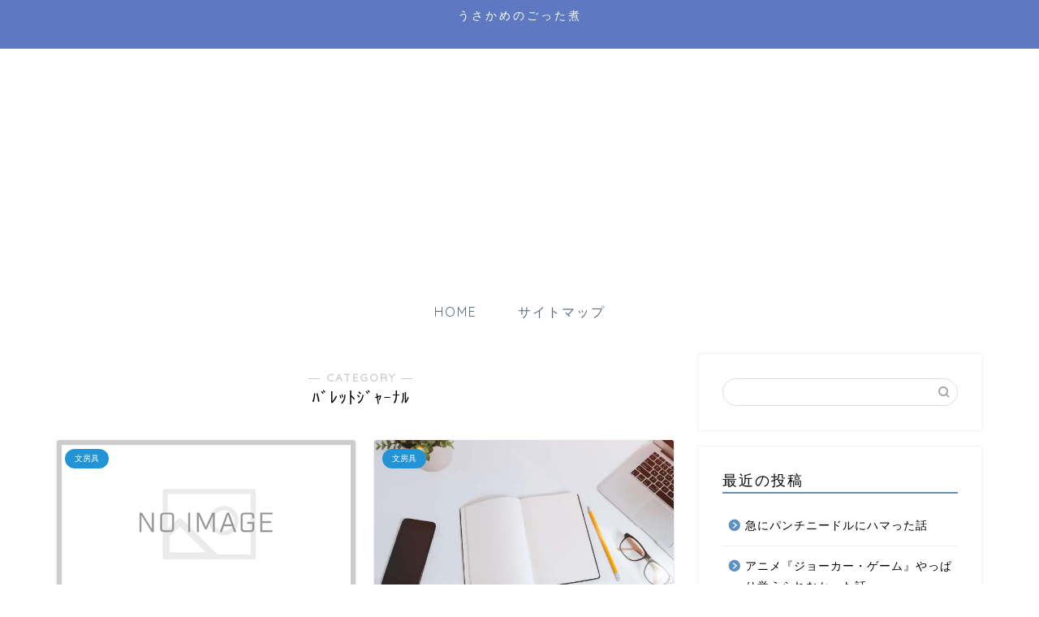

--- FILE ---
content_type: text/html; charset=UTF-8
request_url: https://syuzyu.com/category/%EF%BE%8A%EF%BE%9E%EF%BE%9A%EF%BD%AF%EF%BE%84%EF%BD%BC%EF%BE%9E%EF%BD%AC%EF%BD%B0%EF%BE%85%EF%BE%99/
body_size: 17863
content:
<!DOCTYPE html>
<html lang="ja">
<head prefix="og: http://ogp.me/ns# fb: http://ogp.me/ns/fb# article: http://ogp.me/ns/article#">
<meta charset="utf-8">
<meta http-equiv="X-UA-Compatible" content="IE=edge">
<meta name="viewport" content="width=device-width, initial-scale=1">
<!-- ここからOGP -->
<meta property="og:type" content="blog">
				<meta property="og:title" content="ﾊﾞﾚｯﾄｼﾞｬｰﾅﾙ｜うさかめのごった煮">
		<meta property="og:url" content="https://syuzyu.com/category/%ef%be%8a%ef%be%9e%ef%be%9a%ef%bd%af%ef%be%84%ef%bd%bc%ef%be%9e%ef%bd%ac%ef%bd%b0%ef%be%85%ef%be%99/">
	<meta property="og:description" content="ﾊﾞﾚｯﾄｼﾞｬｰﾅﾙ">
						<meta property="og:image" content="https://syuzyu.com/wp-content/uploads/2020/11/IMG_5015-1-1024x640.jpg">
			<meta property="og:site_name" content="うさかめのごった煮">
<meta property="fb:admins" content="">
<meta name="twitter:card" content="summary">
<!-- ここまでOGP --> 

<meta name="description" content="ﾊﾞﾚｯﾄｼﾞｬｰﾅﾙ">
<link rel="canonical" href="https://syuzyu.com/category/%ef%be%8a%ef%be%9e%ef%be%9a%ef%bd%af%ef%be%84%ef%bd%bc%ef%be%9e%ef%bd%ac%ef%bd%b0%ef%be%85%ef%be%99/">
<title>ﾊﾞﾚｯﾄｼﾞｬｰﾅﾙ｜うさかめのごった煮</title>
<meta name='robots' content='max-image-preview:large' />
<link rel='dns-prefetch' href='//cdnjs.cloudflare.com' />
<link rel='dns-prefetch' href='//stats.wp.com' />
<link rel='dns-prefetch' href='//v0.wordpress.com' />
<link rel='preconnect' href='//i0.wp.com' />
<link rel="alternate" type="application/rss+xml" title="うさかめのごった煮 &raquo; フィード" href="https://syuzyu.com/feed/" />
<link rel="alternate" type="application/rss+xml" title="うさかめのごった煮 &raquo; コメントフィード" href="https://syuzyu.com/comments/feed/" />
<link rel="alternate" type="application/rss+xml" title="うさかめのごった煮 &raquo; ﾊﾞﾚｯﾄｼﾞｬｰﾅﾙ カテゴリーのフィード" href="https://syuzyu.com/category/%ef%be%8a%ef%be%9e%ef%be%9a%ef%bd%af%ef%be%84%ef%bd%bc%ef%be%9e%ef%bd%ac%ef%bd%b0%ef%be%85%ef%be%99/feed/" />
<style id='wp-img-auto-sizes-contain-inline-css' type='text/css'>
img:is([sizes=auto i],[sizes^="auto," i]){contain-intrinsic-size:3000px 1500px}
/*# sourceURL=wp-img-auto-sizes-contain-inline-css */
</style>
<style id='wp-emoji-styles-inline-css' type='text/css'>

	img.wp-smiley, img.emoji {
		display: inline !important;
		border: none !important;
		box-shadow: none !important;
		height: 1em !important;
		width: 1em !important;
		margin: 0 0.07em !important;
		vertical-align: -0.1em !important;
		background: none !important;
		padding: 0 !important;
	}
/*# sourceURL=wp-emoji-styles-inline-css */
</style>
<style id='wp-block-library-inline-css' type='text/css'>
:root{--wp-block-synced-color:#7a00df;--wp-block-synced-color--rgb:122,0,223;--wp-bound-block-color:var(--wp-block-synced-color);--wp-editor-canvas-background:#ddd;--wp-admin-theme-color:#007cba;--wp-admin-theme-color--rgb:0,124,186;--wp-admin-theme-color-darker-10:#006ba1;--wp-admin-theme-color-darker-10--rgb:0,107,160.5;--wp-admin-theme-color-darker-20:#005a87;--wp-admin-theme-color-darker-20--rgb:0,90,135;--wp-admin-border-width-focus:2px}@media (min-resolution:192dpi){:root{--wp-admin-border-width-focus:1.5px}}.wp-element-button{cursor:pointer}:root .has-very-light-gray-background-color{background-color:#eee}:root .has-very-dark-gray-background-color{background-color:#313131}:root .has-very-light-gray-color{color:#eee}:root .has-very-dark-gray-color{color:#313131}:root .has-vivid-green-cyan-to-vivid-cyan-blue-gradient-background{background:linear-gradient(135deg,#00d084,#0693e3)}:root .has-purple-crush-gradient-background{background:linear-gradient(135deg,#34e2e4,#4721fb 50%,#ab1dfe)}:root .has-hazy-dawn-gradient-background{background:linear-gradient(135deg,#faaca8,#dad0ec)}:root .has-subdued-olive-gradient-background{background:linear-gradient(135deg,#fafae1,#67a671)}:root .has-atomic-cream-gradient-background{background:linear-gradient(135deg,#fdd79a,#004a59)}:root .has-nightshade-gradient-background{background:linear-gradient(135deg,#330968,#31cdcf)}:root .has-midnight-gradient-background{background:linear-gradient(135deg,#020381,#2874fc)}:root{--wp--preset--font-size--normal:16px;--wp--preset--font-size--huge:42px}.has-regular-font-size{font-size:1em}.has-larger-font-size{font-size:2.625em}.has-normal-font-size{font-size:var(--wp--preset--font-size--normal)}.has-huge-font-size{font-size:var(--wp--preset--font-size--huge)}.has-text-align-center{text-align:center}.has-text-align-left{text-align:left}.has-text-align-right{text-align:right}.has-fit-text{white-space:nowrap!important}#end-resizable-editor-section{display:none}.aligncenter{clear:both}.items-justified-left{justify-content:flex-start}.items-justified-center{justify-content:center}.items-justified-right{justify-content:flex-end}.items-justified-space-between{justify-content:space-between}.screen-reader-text{border:0;clip-path:inset(50%);height:1px;margin:-1px;overflow:hidden;padding:0;position:absolute;width:1px;word-wrap:normal!important}.screen-reader-text:focus{background-color:#ddd;clip-path:none;color:#444;display:block;font-size:1em;height:auto;left:5px;line-height:normal;padding:15px 23px 14px;text-decoration:none;top:5px;width:auto;z-index:100000}html :where(.has-border-color){border-style:solid}html :where([style*=border-top-color]){border-top-style:solid}html :where([style*=border-right-color]){border-right-style:solid}html :where([style*=border-bottom-color]){border-bottom-style:solid}html :where([style*=border-left-color]){border-left-style:solid}html :where([style*=border-width]){border-style:solid}html :where([style*=border-top-width]){border-top-style:solid}html :where([style*=border-right-width]){border-right-style:solid}html :where([style*=border-bottom-width]){border-bottom-style:solid}html :where([style*=border-left-width]){border-left-style:solid}html :where(img[class*=wp-image-]){height:auto;max-width:100%}:where(figure){margin:0 0 1em}html :where(.is-position-sticky){--wp-admin--admin-bar--position-offset:var(--wp-admin--admin-bar--height,0px)}@media screen and (max-width:600px){html :where(.is-position-sticky){--wp-admin--admin-bar--position-offset:0px}}

/*# sourceURL=wp-block-library-inline-css */
</style><style id='wp-block-quote-inline-css' type='text/css'>
.wp-block-quote{box-sizing:border-box;overflow-wrap:break-word}.wp-block-quote.is-large:where(:not(.is-style-plain)),.wp-block-quote.is-style-large:where(:not(.is-style-plain)){margin-bottom:1em;padding:0 1em}.wp-block-quote.is-large:where(:not(.is-style-plain)) p,.wp-block-quote.is-style-large:where(:not(.is-style-plain)) p{font-size:1.5em;font-style:italic;line-height:1.6}.wp-block-quote.is-large:where(:not(.is-style-plain)) cite,.wp-block-quote.is-large:where(:not(.is-style-plain)) footer,.wp-block-quote.is-style-large:where(:not(.is-style-plain)) cite,.wp-block-quote.is-style-large:where(:not(.is-style-plain)) footer{font-size:1.125em;text-align:right}.wp-block-quote>cite{display:block}
/*# sourceURL=https://syuzyu.com/wp-includes/blocks/quote/style.min.css */
</style>
<style id='global-styles-inline-css' type='text/css'>
:root{--wp--preset--aspect-ratio--square: 1;--wp--preset--aspect-ratio--4-3: 4/3;--wp--preset--aspect-ratio--3-4: 3/4;--wp--preset--aspect-ratio--3-2: 3/2;--wp--preset--aspect-ratio--2-3: 2/3;--wp--preset--aspect-ratio--16-9: 16/9;--wp--preset--aspect-ratio--9-16: 9/16;--wp--preset--color--black: #000000;--wp--preset--color--cyan-bluish-gray: #abb8c3;--wp--preset--color--white: #ffffff;--wp--preset--color--pale-pink: #f78da7;--wp--preset--color--vivid-red: #cf2e2e;--wp--preset--color--luminous-vivid-orange: #ff6900;--wp--preset--color--luminous-vivid-amber: #fcb900;--wp--preset--color--light-green-cyan: #7bdcb5;--wp--preset--color--vivid-green-cyan: #00d084;--wp--preset--color--pale-cyan-blue: #8ed1fc;--wp--preset--color--vivid-cyan-blue: #0693e3;--wp--preset--color--vivid-purple: #9b51e0;--wp--preset--gradient--vivid-cyan-blue-to-vivid-purple: linear-gradient(135deg,rgb(6,147,227) 0%,rgb(155,81,224) 100%);--wp--preset--gradient--light-green-cyan-to-vivid-green-cyan: linear-gradient(135deg,rgb(122,220,180) 0%,rgb(0,208,130) 100%);--wp--preset--gradient--luminous-vivid-amber-to-luminous-vivid-orange: linear-gradient(135deg,rgb(252,185,0) 0%,rgb(255,105,0) 100%);--wp--preset--gradient--luminous-vivid-orange-to-vivid-red: linear-gradient(135deg,rgb(255,105,0) 0%,rgb(207,46,46) 100%);--wp--preset--gradient--very-light-gray-to-cyan-bluish-gray: linear-gradient(135deg,rgb(238,238,238) 0%,rgb(169,184,195) 100%);--wp--preset--gradient--cool-to-warm-spectrum: linear-gradient(135deg,rgb(74,234,220) 0%,rgb(151,120,209) 20%,rgb(207,42,186) 40%,rgb(238,44,130) 60%,rgb(251,105,98) 80%,rgb(254,248,76) 100%);--wp--preset--gradient--blush-light-purple: linear-gradient(135deg,rgb(255,206,236) 0%,rgb(152,150,240) 100%);--wp--preset--gradient--blush-bordeaux: linear-gradient(135deg,rgb(254,205,165) 0%,rgb(254,45,45) 50%,rgb(107,0,62) 100%);--wp--preset--gradient--luminous-dusk: linear-gradient(135deg,rgb(255,203,112) 0%,rgb(199,81,192) 50%,rgb(65,88,208) 100%);--wp--preset--gradient--pale-ocean: linear-gradient(135deg,rgb(255,245,203) 0%,rgb(182,227,212) 50%,rgb(51,167,181) 100%);--wp--preset--gradient--electric-grass: linear-gradient(135deg,rgb(202,248,128) 0%,rgb(113,206,126) 100%);--wp--preset--gradient--midnight: linear-gradient(135deg,rgb(2,3,129) 0%,rgb(40,116,252) 100%);--wp--preset--font-size--small: 13px;--wp--preset--font-size--medium: 20px;--wp--preset--font-size--large: 36px;--wp--preset--font-size--x-large: 42px;--wp--preset--spacing--20: 0.44rem;--wp--preset--spacing--30: 0.67rem;--wp--preset--spacing--40: 1rem;--wp--preset--spacing--50: 1.5rem;--wp--preset--spacing--60: 2.25rem;--wp--preset--spacing--70: 3.38rem;--wp--preset--spacing--80: 5.06rem;--wp--preset--shadow--natural: 6px 6px 9px rgba(0, 0, 0, 0.2);--wp--preset--shadow--deep: 12px 12px 50px rgba(0, 0, 0, 0.4);--wp--preset--shadow--sharp: 6px 6px 0px rgba(0, 0, 0, 0.2);--wp--preset--shadow--outlined: 6px 6px 0px -3px rgb(255, 255, 255), 6px 6px rgb(0, 0, 0);--wp--preset--shadow--crisp: 6px 6px 0px rgb(0, 0, 0);}:where(.is-layout-flex){gap: 0.5em;}:where(.is-layout-grid){gap: 0.5em;}body .is-layout-flex{display: flex;}.is-layout-flex{flex-wrap: wrap;align-items: center;}.is-layout-flex > :is(*, div){margin: 0;}body .is-layout-grid{display: grid;}.is-layout-grid > :is(*, div){margin: 0;}:where(.wp-block-columns.is-layout-flex){gap: 2em;}:where(.wp-block-columns.is-layout-grid){gap: 2em;}:where(.wp-block-post-template.is-layout-flex){gap: 1.25em;}:where(.wp-block-post-template.is-layout-grid){gap: 1.25em;}.has-black-color{color: var(--wp--preset--color--black) !important;}.has-cyan-bluish-gray-color{color: var(--wp--preset--color--cyan-bluish-gray) !important;}.has-white-color{color: var(--wp--preset--color--white) !important;}.has-pale-pink-color{color: var(--wp--preset--color--pale-pink) !important;}.has-vivid-red-color{color: var(--wp--preset--color--vivid-red) !important;}.has-luminous-vivid-orange-color{color: var(--wp--preset--color--luminous-vivid-orange) !important;}.has-luminous-vivid-amber-color{color: var(--wp--preset--color--luminous-vivid-amber) !important;}.has-light-green-cyan-color{color: var(--wp--preset--color--light-green-cyan) !important;}.has-vivid-green-cyan-color{color: var(--wp--preset--color--vivid-green-cyan) !important;}.has-pale-cyan-blue-color{color: var(--wp--preset--color--pale-cyan-blue) !important;}.has-vivid-cyan-blue-color{color: var(--wp--preset--color--vivid-cyan-blue) !important;}.has-vivid-purple-color{color: var(--wp--preset--color--vivid-purple) !important;}.has-black-background-color{background-color: var(--wp--preset--color--black) !important;}.has-cyan-bluish-gray-background-color{background-color: var(--wp--preset--color--cyan-bluish-gray) !important;}.has-white-background-color{background-color: var(--wp--preset--color--white) !important;}.has-pale-pink-background-color{background-color: var(--wp--preset--color--pale-pink) !important;}.has-vivid-red-background-color{background-color: var(--wp--preset--color--vivid-red) !important;}.has-luminous-vivid-orange-background-color{background-color: var(--wp--preset--color--luminous-vivid-orange) !important;}.has-luminous-vivid-amber-background-color{background-color: var(--wp--preset--color--luminous-vivid-amber) !important;}.has-light-green-cyan-background-color{background-color: var(--wp--preset--color--light-green-cyan) !important;}.has-vivid-green-cyan-background-color{background-color: var(--wp--preset--color--vivid-green-cyan) !important;}.has-pale-cyan-blue-background-color{background-color: var(--wp--preset--color--pale-cyan-blue) !important;}.has-vivid-cyan-blue-background-color{background-color: var(--wp--preset--color--vivid-cyan-blue) !important;}.has-vivid-purple-background-color{background-color: var(--wp--preset--color--vivid-purple) !important;}.has-black-border-color{border-color: var(--wp--preset--color--black) !important;}.has-cyan-bluish-gray-border-color{border-color: var(--wp--preset--color--cyan-bluish-gray) !important;}.has-white-border-color{border-color: var(--wp--preset--color--white) !important;}.has-pale-pink-border-color{border-color: var(--wp--preset--color--pale-pink) !important;}.has-vivid-red-border-color{border-color: var(--wp--preset--color--vivid-red) !important;}.has-luminous-vivid-orange-border-color{border-color: var(--wp--preset--color--luminous-vivid-orange) !important;}.has-luminous-vivid-amber-border-color{border-color: var(--wp--preset--color--luminous-vivid-amber) !important;}.has-light-green-cyan-border-color{border-color: var(--wp--preset--color--light-green-cyan) !important;}.has-vivid-green-cyan-border-color{border-color: var(--wp--preset--color--vivid-green-cyan) !important;}.has-pale-cyan-blue-border-color{border-color: var(--wp--preset--color--pale-cyan-blue) !important;}.has-vivid-cyan-blue-border-color{border-color: var(--wp--preset--color--vivid-cyan-blue) !important;}.has-vivid-purple-border-color{border-color: var(--wp--preset--color--vivid-purple) !important;}.has-vivid-cyan-blue-to-vivid-purple-gradient-background{background: var(--wp--preset--gradient--vivid-cyan-blue-to-vivid-purple) !important;}.has-light-green-cyan-to-vivid-green-cyan-gradient-background{background: var(--wp--preset--gradient--light-green-cyan-to-vivid-green-cyan) !important;}.has-luminous-vivid-amber-to-luminous-vivid-orange-gradient-background{background: var(--wp--preset--gradient--luminous-vivid-amber-to-luminous-vivid-orange) !important;}.has-luminous-vivid-orange-to-vivid-red-gradient-background{background: var(--wp--preset--gradient--luminous-vivid-orange-to-vivid-red) !important;}.has-very-light-gray-to-cyan-bluish-gray-gradient-background{background: var(--wp--preset--gradient--very-light-gray-to-cyan-bluish-gray) !important;}.has-cool-to-warm-spectrum-gradient-background{background: var(--wp--preset--gradient--cool-to-warm-spectrum) !important;}.has-blush-light-purple-gradient-background{background: var(--wp--preset--gradient--blush-light-purple) !important;}.has-blush-bordeaux-gradient-background{background: var(--wp--preset--gradient--blush-bordeaux) !important;}.has-luminous-dusk-gradient-background{background: var(--wp--preset--gradient--luminous-dusk) !important;}.has-pale-ocean-gradient-background{background: var(--wp--preset--gradient--pale-ocean) !important;}.has-electric-grass-gradient-background{background: var(--wp--preset--gradient--electric-grass) !important;}.has-midnight-gradient-background{background: var(--wp--preset--gradient--midnight) !important;}.has-small-font-size{font-size: var(--wp--preset--font-size--small) !important;}.has-medium-font-size{font-size: var(--wp--preset--font-size--medium) !important;}.has-large-font-size{font-size: var(--wp--preset--font-size--large) !important;}.has-x-large-font-size{font-size: var(--wp--preset--font-size--x-large) !important;}
/*# sourceURL=global-styles-inline-css */
</style>

<style id='classic-theme-styles-inline-css' type='text/css'>
/*! This file is auto-generated */
.wp-block-button__link{color:#fff;background-color:#32373c;border-radius:9999px;box-shadow:none;text-decoration:none;padding:calc(.667em + 2px) calc(1.333em + 2px);font-size:1.125em}.wp-block-file__button{background:#32373c;color:#fff;text-decoration:none}
/*# sourceURL=/wp-includes/css/classic-themes.min.css */
</style>
<link rel='stylesheet' id='pz-linkcard-css-css' href='//syuzyu.com/wp-content/uploads/pz-linkcard/style/style.min.css?ver=2.5.8.4' type='text/css' media='all' />
<link rel='stylesheet' id='toc-screen-css' href='https://syuzyu.com/wp-content/plugins/table-of-contents-plus/screen.min.css?ver=2411.1' type='text/css' media='all' />
<link rel='stylesheet' id='yyi_rinker_stylesheet-css' href='https://syuzyu.com/wp-content/plugins/yyi-rinker/css/style.css?v=1.11.1&#038;ver=6.9' type='text/css' media='all' />
<link rel='stylesheet' id='parent-style-css' href='https://syuzyu.com/wp-content/themes/jin/style.css?ver=6.9' type='text/css' media='all' />
<link rel='stylesheet' id='theme-style-css' href='https://syuzyu.com/wp-content/themes/jin-child/style.css?ver=6.9' type='text/css' media='all' />
<link rel='stylesheet' id='swiper-style-css' href='https://cdnjs.cloudflare.com/ajax/libs/Swiper/4.0.7/css/swiper.min.css?ver=6.9' type='text/css' media='all' />
<script type="text/javascript" src="https://syuzyu.com/wp-includes/js/jquery/jquery.min.js?ver=3.7.1" id="jquery-core-js"></script>
<script type="text/javascript" src="https://syuzyu.com/wp-includes/js/jquery/jquery-migrate.min.js?ver=3.4.1" id="jquery-migrate-js"></script>
<script type="text/javascript" src="https://syuzyu.com/wp-content/plugins/yyi-rinker/js/event-tracking.js?v=1.11.1" id="yyi_rinker_event_tracking_script-js"></script>
<link rel="https://api.w.org/" href="https://syuzyu.com/wp-json/" /><link rel="alternate" title="JSON" type="application/json" href="https://syuzyu.com/wp-json/wp/v2/categories/14" />	<style>img#wpstats{display:none}</style>
		<script type="text/javascript" language="javascript">
    var vc_pid = "885411637";
</script><script type="text/javascript" src="//aml.valuecommerce.com/vcdal.js" async></script><style>
.yyi-rinker-images {
    display: flex;
    justify-content: center;
    align-items: center;
    position: relative;

}
div.yyi-rinker-image img.yyi-rinker-main-img.hidden {
    display: none;
}

.yyi-rinker-images-arrow {
    cursor: pointer;
    position: absolute;
    top: 50%;
    display: block;
    margin-top: -11px;
    opacity: 0.6;
    width: 22px;
}

.yyi-rinker-images-arrow-left{
    left: -10px;
}
.yyi-rinker-images-arrow-right{
    right: -10px;
}

.yyi-rinker-images-arrow-left.hidden {
    display: none;
}

.yyi-rinker-images-arrow-right.hidden {
    display: none;
}
div.yyi-rinker-contents.yyi-rinker-design-tate  div.yyi-rinker-box{
    flex-direction: column;
}

div.yyi-rinker-contents.yyi-rinker-design-slim div.yyi-rinker-box .yyi-rinker-links {
    flex-direction: column;
}

div.yyi-rinker-contents.yyi-rinker-design-slim div.yyi-rinker-info {
    width: 100%;
}

div.yyi-rinker-contents.yyi-rinker-design-slim .yyi-rinker-title {
    text-align: center;
}

div.yyi-rinker-contents.yyi-rinker-design-slim .yyi-rinker-links {
    text-align: center;
}
div.yyi-rinker-contents.yyi-rinker-design-slim .yyi-rinker-image {
    margin: auto;
}

div.yyi-rinker-contents.yyi-rinker-design-slim div.yyi-rinker-info ul.yyi-rinker-links li {
	align-self: stretch;
}
div.yyi-rinker-contents.yyi-rinker-design-slim div.yyi-rinker-box div.yyi-rinker-info {
	padding: 0;
}
div.yyi-rinker-contents.yyi-rinker-design-slim div.yyi-rinker-box {
	flex-direction: column;
	padding: 14px 5px 0;
}

.yyi-rinker-design-slim div.yyi-rinker-box div.yyi-rinker-info {
	text-align: center;
}

.yyi-rinker-design-slim div.price-box span.price {
	display: block;
}

div.yyi-rinker-contents.yyi-rinker-design-slim div.yyi-rinker-info div.yyi-rinker-title a{
	font-size:16px;
}

div.yyi-rinker-contents.yyi-rinker-design-slim ul.yyi-rinker-links li.amazonkindlelink:before,  div.yyi-rinker-contents.yyi-rinker-design-slim ul.yyi-rinker-links li.amazonlink:before,  div.yyi-rinker-contents.yyi-rinker-design-slim ul.yyi-rinker-links li.rakutenlink:before, div.yyi-rinker-contents.yyi-rinker-design-slim ul.yyi-rinker-links li.yahoolink:before, div.yyi-rinker-contents.yyi-rinker-design-slim ul.yyi-rinker-links li.mercarilink:before {
	font-size:12px;
}

div.yyi-rinker-contents.yyi-rinker-design-slim ul.yyi-rinker-links li a {
	font-size: 13px;
}
.entry-content ul.yyi-rinker-links li {
	padding: 0;
}

div.yyi-rinker-contents .yyi-rinker-attention.attention_desing_right_ribbon {
    width: 89px;
    height: 91px;
    position: absolute;
    top: -1px;
    right: -1px;
    left: auto;
    overflow: hidden;
}

div.yyi-rinker-contents .yyi-rinker-attention.attention_desing_right_ribbon span {
    display: inline-block;
    width: 146px;
    position: absolute;
    padding: 4px 0;
    left: -13px;
    top: 12px;
    text-align: center;
    font-size: 12px;
    line-height: 24px;
    -webkit-transform: rotate(45deg);
    transform: rotate(45deg);
    box-shadow: 0 1px 3px rgba(0, 0, 0, 0.2);
}

div.yyi-rinker-contents .yyi-rinker-attention.attention_desing_right_ribbon {
    background: none;
}
.yyi-rinker-attention.attention_desing_right_ribbon .yyi-rinker-attention-after,
.yyi-rinker-attention.attention_desing_right_ribbon .yyi-rinker-attention-before{
display:none;
}
div.yyi-rinker-use-right_ribbon div.yyi-rinker-title {
    margin-right: 2rem;
}

				</style>	<style type="text/css">
		#wrapper {
			background-color: #ffffff;
			background-image: url();
					}

		.related-entry-headline-text span:before,
		#comment-title span:before,
		#reply-title span:before {
			background-color: #5d91bf;
			border-color: #5d91bf !important;
		}

		#breadcrumb:after,
		#page-top a {
			background-color: #5e6c77;
		}

		#footer-widget-area {
			background-color: #5e6c77;
			border: none !important;
		}

		.footer-inner a #copyright,
		#copyright-center {
			border-color: taransparent !important;
			color: #000000 !important;
		}

		.page-top-footer a {
			color: #5e6c77 !important;
		}

		#breadcrumb ul li,
		#breadcrumb ul li a {
			color: #5e6c77 !important;
		}

		body,
		a,
		a:link,
		a:visited,
		.my-profile,
		.widgettitle,
		.tabBtn-mag label {
			color: #000000;
		}

		a:hover {
			color: #ff6768;
		}

		.widget_nav_menu ul>li>a:before,
		.widget_categories ul>li>a:before,
		.widget_pages ul>li>a:before,
		.widget_recent_entries ul>li>a:before,
		.widget_archive ul>li>a:before,
		.widget_archive form:after,
		.widget_categories form:after,
		.widget_nav_menu ul>li>ul.sub-menu>li>a:before,
		.widget_categories ul>li>.children>li>a:before,
		.widget_pages ul>li>.children>li>a:before,
		.widget_nav_menu ul>li>ul.sub-menu>li>ul.sub-menu li>a:before,
		.widget_categories ul>li>.children>li>.children li>a:before,
		.widget_pages ul>li>.children>li>.children li>a:before {
			color: #5d91bf;
		}

		.widget_nav_menu ul .sub-menu .sub-menu li a:before {
			background-color: #000000 !important;
		}

		.d--labeling-act-border {
			border-color: rgba(0, 0, 0, 0.18);
		}

		.c--labeling-act.d--labeling-act-solid {
			background-color: rgba(0, 0, 0, 0.06);
		}

		.a--labeling-act {
			color: rgba(0, 0, 0, 0.6);
		}

		.a--labeling-small-act span {
			background-color: rgba(0, 0, 0, 0.21);
		}

		.c--labeling-act.d--labeling-act-strong {
			background-color: rgba(0, 0, 0, 0.045);
		}

		.d--labeling-act-strong .a--labeling-act {
			color: rgba(0, 0, 0, 0.75);
		}


		footer .footer-widget,
		footer .footer-widget a,
		footer .footer-widget ul li,
		.footer-widget.widget_nav_menu ul>li>a:before,
		.footer-widget.widget_categories ul>li>a:before,
		.footer-widget.widget_recent_entries ul>li>a:before,
		.footer-widget.widget_pages ul>li>a:before,
		.footer-widget.widget_archive ul>li>a:before,
		footer .widget_tag_cloud .tagcloud a:before {
			color: #fff !important;
			border-color: #fff !important;
		}

		footer .footer-widget .widgettitle {
			color: #fff !important;
			border-color: #2294d6 !important;
		}

		footer .widget_nav_menu ul .children .children li a:before,
		footer .widget_categories ul .children .children li a:before,
		footer .widget_nav_menu ul .sub-menu .sub-menu li a:before {
			background-color: #fff !important;
		}

		#drawernav a:hover,
		.post-list-title,
		#prev-next p,
		#toc_container .toc_list li a {
			color: #000000 !important;
		}

		#header-box {
			background-color: #5e79c1;
		}

		@media (min-width: 768px) {

			#header-box .header-box10-bg:before,
			#header-box .header-box11-bg:before {
				border-radius: 2px;
			}
		}

		@media (min-width: 768px) {
			.top-image-meta {
				margin-top: calc(0px - 30px);
			}
		}

		@media (min-width: 1200px) {
			.top-image-meta {
				margin-top: calc(0px);
			}
		}

		.pickup-contents:before {
			background-color: #5e79c1 !important;
		}

		.main-image-text {
			color: #5e6c77;
		}

		.main-image-text-sub {
			color: #5e6c77;
		}

		@media (min-width: 481px) {
			#site-info {
				padding-top: 10px !important;
				padding-bottom: 10px !important;
			}
		}

		#site-info span a {
			color: #ffffff !important;
		}

		#headmenu .headsns .line a svg {
			fill: #ffffff !important;
		}

		#headmenu .headsns a,
		#headmenu {
			color: #ffffff !important;
			border-color: #ffffff !important;
		}

		.profile-follow .line-sns a svg {
			fill: #5d91bf !important;
		}

		.profile-follow .line-sns a:hover svg {
			fill: #2294d6 !important;
		}

		.profile-follow a {
			color: #5d91bf !important;
			border-color: #5d91bf !important;
		}

		.profile-follow a:hover,
		#headmenu .headsns a:hover {
			color: #2294d6 !important;
			border-color: #2294d6 !important;
		}

		.search-box:hover {
			color: #2294d6 !important;
			border-color: #2294d6 !important;
		}

		#header #headmenu .headsns .line a:hover svg {
			fill: #2294d6 !important;
		}

		.cps-icon-bar,
		#navtoggle:checked+.sp-menu-open .cps-icon-bar {
			background-color: #ffffff;
		}

		#nav-container {
			background-color: #ffffff;
		}

		.menu-box .menu-item svg {
			fill: #5e6c77;
		}

		#drawernav ul.menu-box>li>a,
		#drawernav2 ul.menu-box>li>a,
		#drawernav3 ul.menu-box>li>a,
		#drawernav4 ul.menu-box>li>a,
		#drawernav5 ul.menu-box>li>a,
		#drawernav ul.menu-box>li.menu-item-has-children:after,
		#drawernav2 ul.menu-box>li.menu-item-has-children:after,
		#drawernav3 ul.menu-box>li.menu-item-has-children:after,
		#drawernav4 ul.menu-box>li.menu-item-has-children:after,
		#drawernav5 ul.menu-box>li.menu-item-has-children:after {
			color: #5e6c77 !important;
		}

		#drawernav ul.menu-box li a,
		#drawernav2 ul.menu-box li a,
		#drawernav3 ul.menu-box li a,
		#drawernav4 ul.menu-box li a,
		#drawernav5 ul.menu-box li a {
			font-size: 16px !important;
		}

		#drawernav3 ul.menu-box>li {
			color: #000000 !important;
		}

		#drawernav4 .menu-box>.menu-item>a:after,
		#drawernav3 .menu-box>.menu-item>a:after,
		#drawernav .menu-box>.menu-item>a:after {
			background-color: #5e6c77 !important;
		}

		#drawernav2 .menu-box>.menu-item:hover,
		#drawernav5 .menu-box>.menu-item:hover {
			border-top-color: #5d91bf !important;
		}

		.cps-info-bar a {
			background-color: #cab1e2 !important;
		}

		@media (min-width: 768px) {
			.post-list-mag .post-list-item:not(:nth-child(2n)) {
				margin-right: 2.6%;
			}
		}

		@media (min-width: 768px) {

			#tab-1:checked~.tabBtn-mag li [for="tab-1"]:after,
			#tab-2:checked~.tabBtn-mag li [for="tab-2"]:after,
			#tab-3:checked~.tabBtn-mag li [for="tab-3"]:after,
			#tab-4:checked~.tabBtn-mag li [for="tab-4"]:after {
				border-top-color: #5d91bf !important;
			}

			.tabBtn-mag label {
				border-bottom-color: #5d91bf !important;
			}
		}

		#tab-1:checked~.tabBtn-mag li [for="tab-1"],
		#tab-2:checked~.tabBtn-mag li [for="tab-2"],
		#tab-3:checked~.tabBtn-mag li [for="tab-3"],
		#tab-4:checked~.tabBtn-mag li [for="tab-4"],
		#prev-next a.next:after,
		#prev-next a.prev:after,
		.more-cat-button a:hover span:before {
			background-color: #5d91bf !important;
		}


		.swiper-slide .post-list-cat,
		.post-list-mag .post-list-cat,
		.post-list-mag3col .post-list-cat,
		.post-list-mag-sp1col .post-list-cat,
		.swiper-pagination-bullet-active,
		.pickup-cat,
		.post-list .post-list-cat,
		#breadcrumb .bcHome a:hover span:before,
		.popular-item:nth-child(1) .pop-num,
		.popular-item:nth-child(2) .pop-num,
		.popular-item:nth-child(3) .pop-num {
			background-color: #2294d6 !important;
		}

		.sidebar-btn a,
		.profile-sns-menu {
			background-color: #2294d6 !important;
		}

		.sp-sns-menu a,
		.pickup-contents-box a:hover .pickup-title {
			border-color: #5d91bf !important;
			color: #5d91bf !important;
		}

		.pro-line svg {
			fill: #5d91bf !important;
		}

		.cps-post-cat a,
		.meta-cat,
		.popular-cat {
			background-color: #2294d6 !important;
			border-color: #2294d6 !important;
		}

		.tagicon,
		.tag-box a,
		#toc_container .toc_list>li,
		#toc_container .toc_title {
			color: #5d91bf !important;
		}

		.widget_tag_cloud a::before {
			color: #000000 !important;
		}

		.tag-box a,
		#toc_container:before {
			border-color: #5d91bf !important;
		}

		.cps-post-cat a:hover {
			color: #ff6768 !important;
		}

		.pagination li:not([class*="current"]) a:hover,
		.widget_tag_cloud a:hover {
			background-color: #5d91bf !important;
		}

		.pagination li:not([class*="current"]) a:hover {
			opacity: 0.5 !important;
		}

		.pagination li.current a {
			background-color: #5d91bf !important;
			border-color: #5d91bf !important;
		}

		.nextpage a:hover span {
			color: #5d91bf !important;
			border-color: #5d91bf !important;
		}

		.cta-content:before {
			background-color: #2294d6 !important;
		}

		.cta-text,
		.info-title {
			color: #fff !important;
		}

		#footer-widget-area.footer_style1 .widgettitle {
			border-color: #2294d6 !important;
		}

		.sidebar_style1 .widgettitle,
		.sidebar_style5 .widgettitle {
			border-color: #5d91bf !important;
		}

		.sidebar_style2 .widgettitle,
		.sidebar_style4 .widgettitle,
		.sidebar_style6 .widgettitle,
		#home-bottom-widget .widgettitle,
		#home-top-widget .widgettitle,
		#post-bottom-widget .widgettitle,
		#post-top-widget .widgettitle {
			background-color: #5d91bf !important;
		}

		#home-bottom-widget .widget_search .search-box input[type="submit"],
		#home-top-widget .widget_search .search-box input[type="submit"],
		#post-bottom-widget .widget_search .search-box input[type="submit"],
		#post-top-widget .widget_search .search-box input[type="submit"] {
			background-color: #2294d6 !important;
		}

		.tn-logo-size {
			font-size: 100% !important;
		}

		@media (min-width: 481px) {
			.tn-logo-size img {
				width: calc(100%*0.5) !important;
			}
		}

		@media (min-width: 768px) {
			.tn-logo-size img {
				width: calc(100%*2.2) !important;
			}
		}

		@media (min-width: 1200px) {
			.tn-logo-size img {
				width: 100% !important;
			}
		}

		.sp-logo-size {
			font-size: 80% !important;
		}

		.sp-logo-size img {
			width: 80% !important;
		}

		.cps-post-main ul>li:before,
		.cps-post-main ol>li:before {
			background-color: #2294d6 !important;
		}

		.profile-card .profile-title {
			background-color: #5d91bf !important;
		}

		.profile-card {
			border-color: #5d91bf !important;
		}

		.cps-post-main a {
			color: #1e73be;
		}

		.cps-post-main .marker {
			background: -webkit-linear-gradient(transparent 60%, #ffe2e2 0%);
			background: linear-gradient(transparent 60%, #ffe2e2 0%);
		}

		.cps-post-main .marker2 {
			background: -webkit-linear-gradient(transparent 60%, #a9eaf2 0%);
			background: linear-gradient(transparent 60%, #a9eaf2 0%);
		}

		.cps-post-main .jic-sc {
			color: #dd9933;
		}


		.simple-box1 {
			border-color: #51a5d6 !important;
		}

		.simple-box2 {
			border-color: #f2bf7d !important;
		}

		.simple-box3 {
			border-color: #2294d6 !important;
		}

		.simple-box4 {
			border-color: #7badd8 !important;
		}

		.simple-box4:before {
			background-color: #7badd8;
		}

		.simple-box5 {
			border-color: #e896c7 !important;
		}

		.simple-box5:before {
			background-color: #e896c7;
		}

		.simple-box6 {
			background-color: #fffdef !important;
		}

		.simple-box7 {
			border-color: #def1f9 !important;
		}

		.simple-box7:before {
			background-color: #def1f9 !important;
		}

		.simple-box8 {
			border-color: #96ddc1 !important;
		}

		.simple-box8:before {
			background-color: #96ddc1 !important;
		}

		.simple-box9:before {
			background-color: #e1c0e8 !important;
		}

		.simple-box9:after {
			border-color: #e1c0e8 #e1c0e8 #ffffff #ffffff !important;
		}

		.kaisetsu-box1:before,
		.kaisetsu-box1-title {
			background-color: #ffb49e !important;
		}

		.kaisetsu-box2 {
			border-color: #89c2f4 !important;
		}

		.kaisetsu-box2-title {
			background-color: #89c2f4 !important;
		}

		.kaisetsu-box4 {
			border-color: #ea91a9 !important;
		}

		.kaisetsu-box4-title {
			background-color: #ea91a9 !important;
		}

		.kaisetsu-box5:before {
			background-color: #57b3ba !important;
		}

		.kaisetsu-box5-title {
			background-color: #57b3ba !important;
		}

		.concept-box1 {
			border-color: #85db8f !important;
		}

		.concept-box1:after {
			background-color: #85db8f !important;
		}

		.concept-box1:before {
			content: "ポイント" !important;
			color: #85db8f !important;
		}

		.concept-box2 {
			border-color: #f7cf6a !important;
		}

		.concept-box2:after {
			background-color: #f7cf6a !important;
		}

		.concept-box2:before {
			content: "注意点" !important;
			color: #f7cf6a !important;
		}

		.concept-box3 {
			border-color: #86cee8 !important;
		}

		.concept-box3:after {
			background-color: #86cee8 !important;
		}

		.concept-box3:before {
			content: "良い例" !important;
			color: #86cee8 !important;
		}

		.concept-box4 {
			border-color: #ed8989 !important;
		}

		.concept-box4:after {
			background-color: #ed8989 !important;
		}

		.concept-box4:before {
			content: "悪い例" !important;
			color: #ed8989 !important;
		}

		.concept-box5 {
			border-color: #9e9e9e !important;
		}

		.concept-box5:after {
			background-color: #9e9e9e !important;
		}

		.concept-box5:before {
			content: "参考" !important;
			color: #9e9e9e !important;
		}

		.concept-box6 {
			border-color: #8eaced !important;
		}

		.concept-box6:after {
			background-color: #8eaced !important;
		}

		.concept-box6:before {
			content: "メモ" !important;
			color: #8eaced !important;
		}

		.innerlink-box1,
		.blog-card {
			border-color: #bf4e77 !important;
		}

		.innerlink-box1-title {
			background-color: #bf4e77 !important;
			border-color: #bf4e77 !important;
		}

		.innerlink-box1:before,
		.blog-card-hl-box {
			background-color: #bf4e77 !important;
		}

		.concept-box1:before,
		.concept-box2:before,
		.concept-box3:before,
		.concept-box4:before,
		.concept-box5:before,
		.concept-box6:before {
			background-color: #ffffff;
			background-image: url();
		}

		.concept-box1:after,
		.concept-box2:after,
		.concept-box3:after,
		.concept-box4:after,
		.concept-box5:after,
		.concept-box6:after {
			border-color: #ffffff;
			border-image: url() 27 23 / 50px 30px / 1rem round space0 / 5px 5px;
		}

		.jin-ac-box01-title::after {
			color: #5d91bf;
		}

		.color-button01 a,
		.color-button01 a:hover,
		.color-button01:before {
			background-color: #93bdd6 !important;
		}

		.top-image-btn-color a,
		.top-image-btn-color a:hover,
		.top-image-btn-color:before {
			background-color: #ffcd44 !important;
		}

		.color-button02 a,
		.color-button02 a:hover,
		.color-button02:before {
			background-color: #dd3b79 !important;
		}

		.color-button01-big a,
		.color-button01-big a:hover,
		.color-button01-big:before {
			background-color: #cac3d8 !important;
		}

		.color-button01-big a,
		.color-button01-big:before {
			border-radius: 5px !important;
		}

		.color-button01-big a {
			padding-top: 15px !important;
			padding-bottom: 15px !important;
		}

		.color-button02-big a,
		.color-button02-big a:hover,
		.color-button02-big:before {
			background-color: #8fbcd6 !important;
		}

		.color-button02-big a,
		.color-button02-big:before {
			border-radius: 40px !important;
		}

		.color-button02-big a {
			padding-top: 18px !important;
			padding-bottom: 18px !important;
		}

		.color-button01-big {
			width: 75% !important;
		}

		.color-button02-big {
			width: 75% !important;
		}

		.top-image-btn-color a:hover,
		.color-button01 a:hover,
		.color-button02 a:hover,
		.color-button01-big a:hover,
		.color-button02-big a:hover {
			opacity: 1;
		}

		.h2-style01 h2,
		.h2-style02 h2:before,
		.h2-style03 h2,
		.h2-style04 h2:before,
		.h2-style05 h2,
		.h2-style07 h2:before,
		.h2-style07 h2:after,
		.h3-style03 h3:before,
		.h3-style02 h3:before,
		.h3-style05 h3:before,
		.h3-style07 h3:before,
		.h2-style08 h2:after,
		.h2-style10 h2:before,
		.h2-style10 h2:after,
		.h3-style02 h3:after,
		.h4-style02 h4:before {
			background-color: #5d91bf !important;
		}

		.h3-style01 h3,
		.h3-style04 h3,
		.h3-style05 h3,
		.h3-style06 h3,
		.h4-style01 h4,
		.h2-style02 h2,
		.h2-style08 h2,
		.h2-style08 h2:before,
		.h2-style09 h2,
		.h4-style03 h4 {
			border-color: #5d91bf !important;
		}

		.h2-style05 h2:before {
			border-top-color: #5d91bf !important;
		}

		.h2-style06 h2:before,
		.sidebar_style3 .widgettitle:after {
			background-image: linear-gradient(-45deg,
					transparent 25%,
					#5d91bf 25%,
					#5d91bf 50%,
					transparent 50%,
					transparent 75%,
					#5d91bf 75%,
					#5d91bf);
		}

		.jin-h2-icons.h2-style02 h2 .jic:before,
		.jin-h2-icons.h2-style04 h2 .jic:before,
		.jin-h2-icons.h2-style06 h2 .jic:before,
		.jin-h2-icons.h2-style07 h2 .jic:before,
		.jin-h2-icons.h2-style08 h2 .jic:before,
		.jin-h2-icons.h2-style09 h2 .jic:before,
		.jin-h2-icons.h2-style10 h2 .jic:before,
		.jin-h3-icons.h3-style01 h3 .jic:before,
		.jin-h3-icons.h3-style02 h3 .jic:before,
		.jin-h3-icons.h3-style03 h3 .jic:before,
		.jin-h3-icons.h3-style04 h3 .jic:before,
		.jin-h3-icons.h3-style05 h3 .jic:before,
		.jin-h3-icons.h3-style06 h3 .jic:before,
		.jin-h3-icons.h3-style07 h3 .jic:before,
		.jin-h4-icons.h4-style01 h4 .jic:before,
		.jin-h4-icons.h4-style02 h4 .jic:before,
		.jin-h4-icons.h4-style03 h4 .jic:before,
		.jin-h4-icons.h4-style04 h4 .jic:before {
			color: #5d91bf;
		}

		@media all and (-ms-high-contrast:none) {

			*::-ms-backdrop,
			.color-button01:before,
			.color-button02:before,
			.color-button01-big:before,
			.color-button02-big:before {
				background-color: #595857 !important;
			}
		}

		.jin-lp-h2 h2,
		.jin-lp-h2 h2 {
			background-color: transparent !important;
			border-color: transparent !important;
			color: #000000 !important;
		}

		.jincolumn-h3style2 {
			border-color: #5d91bf !important;
		}

		.jinlph2-style1 h2:first-letter {
			color: #5d91bf !important;
		}

		.jinlph2-style2 h2,
		.jinlph2-style3 h2 {
			border-color: #5d91bf !important;
		}

		.jin-photo-title .jin-fusen1-down,
		.jin-photo-title .jin-fusen1-even,
		.jin-photo-title .jin-fusen1-up {
			border-left-color: #5d91bf;
		}

		.jin-photo-title .jin-fusen2,
		.jin-photo-title .jin-fusen3 {
			background-color: #5d91bf;
		}

		.jin-photo-title .jin-fusen2:before,
		.jin-photo-title .jin-fusen3:before {
			border-top-color: #5d91bf;
		}

		.has-huge-font-size {
			font-size: 42px !important;
		}

		.has-large-font-size {
			font-size: 36px !important;
		}

		.has-medium-font-size {
			font-size: 20px !important;
		}

		.has-normal-font-size {
			font-size: 16px !important;
		}

		.has-small-font-size {
			font-size: 13px !important;
		}
	</style>
<style type="text/css">.recentcomments a{display:inline !important;padding:0 !important;margin:0 !important;}</style><script type="application/ld+json">
{
    "@context": "https://schema.org",
    "@type": "CollectionPage",
    "@id": "https://syuzyu.com/category/%ef%be%8a%ef%be%9e%ef%be%9a%ef%bd%af%ef%be%84%ef%bd%bc%ef%be%9e%ef%bd%ac%ef%bd%b0%ef%be%85%ef%be%99/",
    "url": "https://syuzyu.com/category/%ef%be%8a%ef%be%9e%ef%be%9a%ef%bd%af%ef%be%84%ef%bd%bc%ef%be%9e%ef%bd%ac%ef%bd%b0%ef%be%85%ef%be%99/",
    "name": "ﾊﾞﾚｯﾄｼﾞｬｰﾅﾙ",
    "description": "",
    "inLanguage": "ja"
}
</script>
<script type="application/ld+json">
{
    "@context": "https://schema.org",
    "@type": "BreadcrumbList",
    "itemListElement": [
        {
            "@type": "ListItem",
            "position": 1,
            "name": "HOME",
            "item": "https://syuzyu.com/"
        },
        {
            "@type": "ListItem",
            "position": 2,
            "name": "ﾊﾞﾚｯﾄｼﾞｬｰﾅﾙ",
            "item": "https://syuzyu.com/category/%ef%be%8a%ef%be%9e%ef%be%9a%ef%bd%af%ef%be%84%ef%bd%bc%ef%be%9e%ef%bd%ac%ef%bd%b0%ef%be%85%ef%be%99/"
        }
    ]
}
</script>
<link rel="icon" href="https://i0.wp.com/syuzyu.com/wp-content/uploads/2020/09/51EFF82E-C965-4011-9398-129588602B98-e1599357943840.png?fit=32%2C32&#038;ssl=1" sizes="32x32" />
<link rel="icon" href="https://i0.wp.com/syuzyu.com/wp-content/uploads/2020/09/51EFF82E-C965-4011-9398-129588602B98-e1599357943840.png?fit=189%2C192&#038;ssl=1" sizes="192x192" />
<link rel="apple-touch-icon" href="https://i0.wp.com/syuzyu.com/wp-content/uploads/2020/09/51EFF82E-C965-4011-9398-129588602B98-e1599357943840.png?fit=177%2C180&#038;ssl=1" />
<meta name="msapplication-TileImage" content="https://i0.wp.com/syuzyu.com/wp-content/uploads/2020/09/51EFF82E-C965-4011-9398-129588602B98-e1599357943840.png?fit=266%2C270&#038;ssl=1" />
		<style type="text/css" id="wp-custom-css">
			.proflink a{
	display:block;
	text-align:center;
	padding:7px 10px;
	background:#aaa;/*カラーは変更*/
	width:50%;
	margin:0 auto;
	margin-top:20px;
	border-radius:20px;
	border:3px double #fff;
	font-size:0.65rem;
	color:#fff;
}
.proflink a:hover{
		opacity:0.75;
}


#toc_container {
	background: rgba(255,255,255,0.4)!important;
}

/* RINKERカスタマイズッ！ */
 
/* 外枠二重線 */
div.yyi-rinker-box {
  border:double #CCC;
}
 
/* 商品リンクタイトル色変更 */
div.yyi-rinker-title a {
  color: #4682b4!important;
}
 
/* クレジット色変更＆位置調整 */
div.yyi-rinker-contents div.credit {
  color: #000;
  margin-bottom: 8px;
  margin-left: -10px;
}
 
/* 値段箇所色変更＆位置調整 */
div.yyi-rinker-detail .price-box {
  color: #000!important;
  margin-left: -10px;
}
 
/* ブランド色変更＆位置調整 */
div.yyi-rinker-contents div.brand {
  color: #000;
	
	
	
	/* スマホのみヘッダー画像を非表示にする方法*/
	@media (max-width: 767px) {
.main-image{
display: none;
}
}
  margin-left: -10px;
}
 
@media screen and (max-width: 680px) {
/* 商品リンクタイトル太字 */
div.yyi-rinker-title a {
  font-size: 0.85em;
  line-height: 0.5em;
  font-weight: bold;
}
 
/* 商品リンクタイトル行間調整 */
div.yyi-rinker-title p {
  line-height: 120%;
}
    
/* ボタン文字小さく */
div.yyi-rinker-contents ul.yyi-rinker-links li a{
  font-size: 0.7em;
}
}





/*コピーブロック*/
.entry-content {
user-select:none;
-moz-user-select:none;
-webkit-user-select:none;
-khtml-user-select:none;
}
		</style>
			
<!--カエレバCSS-->
<!--アプリーチCSS-->

<!-- Global site tag (gtag.js) - Google Analytics -->
<script async src="https://www.googletagmanager.com/gtag/js?id=UA-125857944-1"></script>
<script>
  window.dataLayer = window.dataLayer || [];
  function gtag(){dataLayer.push(arguments);}
  gtag('js', new Date());

  gtag('config', 'UA-125857944-1');
</script>

<!-- Google tag (gtag.js) -->
<script async src="https://www.googletagmanager.com/gtag/js?id=G-ZYMTF4MZ9N"></script>
<script>
  window.dataLayer = window.dataLayer || [];
  function gtag(){dataLayer.push(arguments);}
  gtag('js', new Date());

  gtag('config', 'G-ZYMTF4MZ9N');
</script>

<script type="text/javascript" src="//mlb.valuecommerce.com/mylinkbox.js" async></script>
</head>
<body class="archive category category-14 wp-theme-jin wp-child-theme-jin-child" id="nofont-style">
<div id="wrapper">

		
	<div id="scroll-content" class="animate-off">
	
		<!--ヘッダー-->

								
<div id="header-box" class="tn_on header-box animate-off">
	<div id="header" class="header-type2 header animate-off">
		
		<div id="site-info" class="ef">
												<span class="tn-logo-size"><a href='https://syuzyu.com/' title='うさかめのごった煮' rel='home'>うさかめのごった煮</a></span>
									</div>

	
		
	</div>
	
		
</div>

		
	<!--グローバルナビゲーション layout1-->
				<div id="nav-container" class="header-style3-animate animate-off">
			<div id="drawernav" class="ef">
				<nav class="fixed-content"><ul class="menu-box"><li class="menu-item menu-item-type-custom menu-item-object-custom menu-item-home menu-item-5327"><a href="https://syuzyu.com/">HOME</a></li>
<li class="menu-item menu-item-type-post_type menu-item-object-page menu-item-5343"><a href="https://syuzyu.com/sitemap/">サイトマップ</a></li>
</ul></nav>			</div>
		</div>
				<!--グローバルナビゲーション layout1-->
		
		<!--ヘッダー-->

		<div class="clearfix"></div>

			
														
		
	<div id="contents">
		
		<!--メインコンテンツ-->
							<main id="main-contents" class="main-contents article_style2 animate-off" >
				<section class="cps-post-box post-entry">
					<header class="archive-post-header">
						<span class="archive-title-sub ef">― CATEGORY ―</span>
						<h1 class="archive-title post-title" >ﾊﾞﾚｯﾄｼﾞｬｰﾅﾙ</h1>
						<div class="cps-post-meta">
							<span class="writer author-name" >うさかめ</span>
							<span class="cps-post-date-box" style="display: none;">
										<span class="cps-post-date"><i class="jic jin-ifont-watch" aria-hidden="true"></i>&nbsp;<time class="post-date date date-published date-modified" datetime="2020-11-26T21:35:31+09:00">2020年11月26日</time></span>
								</span>
						</div>
					</header>
				</section>

				<section class="post-content archive-box">
					<div class="toppost-list-box-simple">

		<div class="post-list-mag">
				<article class="post-list-item">
	<a class="post-list-link" rel="bookmark" href="https://syuzyu.com/2020/11/26/masking-tape/">
		<div class="post-list-inner">
			<div class="post-list-thumb">
															<img src="https://syuzyu.com/wp-content/themes/jin/img/noimg480.png" width="368" height="207" alt="no image" />
												</div>
			<div class="post-list-meta">
								<span class="post-list-cat category-stationery" style="background-color:!important;">文房具</span>
				
				<h2 class="post-list-title post-title">バレットジャーナル用に日付のマスキングテープを購入した話</h2>

									<span class="post-list-date date date-modified ef" datetime="2020-11-26" content="2020-11-26">2020年11月26日</span>
				
				<span class="writer author-name">うさかめ</span>

				<div class="post-list-publisher">
				</div>
			</div>
		</div>
	</a>
</article>
				<article class="post-list-item">
	<a class="post-list-link" rel="bookmark" href="https://syuzyu.com/2018/03/25/2018-03-25-132000/">
		<div class="post-list-inner">
			<div class="post-list-thumb">
															<img src="https://i0.wp.com/syuzyu.com/wp-content/uploads/2018/03/jeshoots-com-219386-unsplash-2.jpg?resize=640%2C360&amp;ssl=1" class="attachment-small_size size-small_size wp-post-image" alt="" width ="368" height ="207" decoding="async" fetchpriority="high" />												</div>
			<div class="post-list-meta">
								<span class="post-list-cat category-stationery" style="background-color:!important;">文房具</span>
				
				<h2 class="post-list-title post-title">MDノートに栞を足してみる話</h2>

									<span class="post-list-date date date-modified ef" datetime="2018-03-25" content="2018-03-25">2018年3月25日</span>
				
				<span class="writer author-name">うさかめ</span>

				<div class="post-list-publisher">
				</div>
			</div>
		</div>
	</a>
</article>
				<article class="post-list-item">
	<a class="post-list-link" rel="bookmark" href="https://syuzyu.com/2018/03/14/2018-03-14-bulletjournal/">
		<div class="post-list-inner">
			<div class="post-list-thumb">
															<img src="https://i0.wp.com/syuzyu.com/wp-content/uploads/2018/03/jeshoots-com-219386-unsplash-2.jpg?resize=640%2C360&amp;ssl=1" class="attachment-small_size size-small_size wp-post-image" alt="" width ="368" height ="207" decoding="async" />												</div>
			<div class="post-list-meta">
								<span class="post-list-cat category-stationery" style="background-color:!important;">文房具</span>
				
				<h2 class="post-list-title post-title">私がバレットジャーナルもどきで使っている文房具</h2>

									<span class="post-list-date date date-modified ef" datetime="2018-03-14" content="2018-03-14">2018年3月14日</span>
				
				<span class="writer author-name">うさかめ</span>

				<div class="post-list-publisher">
				</div>
			</div>
		</div>
	</a>
</article>
				<article class="post-list-item">
	<a class="post-list-link" rel="bookmark" href="https://syuzyu.com/2018/03/11/2018-03-11-bulletjournal/">
		<div class="post-list-inner">
			<div class="post-list-thumb">
															<img src="https://i0.wp.com/syuzyu.com/wp-content/uploads/2018/03/jeshoots-com-219386-unsplash-2.jpg?resize=640%2C360&amp;ssl=1" class="attachment-small_size size-small_size wp-post-image" alt="" width ="368" height ="207" decoding="async" />												</div>
			<div class="post-list-meta">
								<span class="post-list-cat category-stationery" style="background-color:!important;">文房具</span>
				
				<h2 class="post-list-title post-title">なぜバレットジャーナルを始めてみたのか？という話</h2>

									<span class="post-list-date date date-modified ef" datetime="2018-03-11" content="2018-03-11">2018年3月11日</span>
				
				<span class="writer author-name">うさかめ</span>

				<div class="post-list-publisher">
				</div>
			</div>
		</div>
	</a>
</article>
		
		<section class="pager-top">
					</section>
	</div>
	
</div>				</section>
				
															</main>
				<!--サイドバー-->
<div id="sidebar" class="sideber sidebar_style1 animate-off" role="complementary" >
		
	<div id="search-2" class="widget widget_search"><form class="search-box" role="search" method="get" id="searchform" action="https://syuzyu.com/">
	<input type="search" placeholder="" class="text search-text" value="" name="s" id="s">
	<input type="submit" id="searchsubmit" value="&#xe931;">
</form>
</div>
		<div id="recent-posts-2" class="widget widget_recent_entries">
		<div class="widgettitle ef">最近の投稿</div>
		<ul>
											<li>
					<a href="https://syuzyu.com/2026/01/03/punch_needle/">急にパンチニードルにハマった話</a>
									</li>
											<li>
					<a href="https://syuzyu.com/2026/01/02/anime_joker_game/">アニメ『ジョーカー・ゲーム』やっぱり覚えられなかった話</a>
									</li>
											<li>
					<a href="https://syuzyu.com/2025/11/09/anime-luoxiaohei2/">映画『羅小黒戦記』2が好きすぎて混乱しています</a>
									</li>
											<li>
					<a href="https://syuzyu.com/2025/08/31/kowloongr/">『九龍ジェネリックロマンス』アニメと実写映画を見ました。はて、原作の最終話はどうなるのでしょう？？</a>
									</li>
											<li>
					<a href="https://syuzyu.com/2025/07/06/bungo_sd-about/">もっと早く知りたかった『文豪ストレイドッグス』</a>
									</li>
					</ul>

		</div><div id="categories-2" class="widget widget_categories"><div class="widgettitle ef">カテゴリー</div><form action="https://syuzyu.com" method="get"><label class="screen-reader-text" for="cat">カテゴリー</label><select  name='cat' id='cat' class='postform'>
	<option value='-1'>カテゴリーを選択</option>
	<option class="level-0" value="50">アニメ</option>
	<option class="level-1" value="62">&nbsp;&nbsp;&nbsp;グッズ</option>
	<option class="level-0" value="58">マンガ</option>
	<option class="level-0" value="65">原作本</option>
	<option class="level-0" value="66">買い物</option>
	<option class="level-0" value="68">本</option>
	<option class="level-0" value="70">たべもの</option>
	<option class="level-0" value="73">FGO</option>
	<option class="level-0" value="78">羊毛フェルト</option>
	<option class="level-1" value="79">&nbsp;&nbsp;&nbsp;呪術廻戦</option>
	<option class="level-0" value="95">『バーフバリ』</option>
	<option class="level-0" value="35">邦画ドラマ</option>
	<option class="level-1" value="42">&nbsp;&nbsp;&nbsp;MIU404</option>
	<option class="level-0" value="101">ART</option>
	<option class="level-0" value="36">中国ドラマ</option>
	<option class="level-0" value="104">パンチニードル</option>
	<option class="level-0" value="37">韓国ドラマ</option>
	<option class="level-0" value="38">米国ドラマ</option>
	<option class="level-0" value="1">未分類</option>
	<option class="level-0" value="19">映画・ドラマ</option>
	<option class="level-0" value="13">文房具</option>
	<option class="level-0" value="14" selected="selected">ﾊﾞﾚｯﾄｼﾞｬｰﾅﾙ</option>
	<option class="level-0" value="15">ﾏｽｷﾝｸﾞﾃｰﾌﾟ</option>
	<option class="level-0" value="5">MARVEL</option>
	<option class="level-1" value="6">&nbsp;&nbsp;&nbsp;MARVELグッズ</option>
	<option class="level-0" value="7">ガチャガチャ</option>
	<option class="level-0" value="24">機械もの</option>
	<option class="level-0" value="9">MacBook Pro</option>
	<option class="level-0" value="10">昔話今話</option>
	<option class="level-0" value="11">気になる人</option>
	<option class="level-0" value="12">健康管理</option>
	<option class="level-0" value="16">ポケ森</option>
	<option class="level-0" value="17">音楽</option>
	<option class="level-0" value="18">すきなもの</option>
	<option class="level-0" value="22">S.H.I.E.L.D.</option>
	<option class="level-0" value="4">WordPress</option>
</select>
</form><script type="text/javascript">
/* <![CDATA[ */

( ( dropdownId ) => {
	const dropdown = document.getElementById( dropdownId );
	function onSelectChange() {
		setTimeout( () => {
			if ( 'escape' === dropdown.dataset.lastkey ) {
				return;
			}
			if ( dropdown.value && parseInt( dropdown.value ) > 0 && dropdown instanceof HTMLSelectElement ) {
				dropdown.parentElement.submit();
			}
		}, 250 );
	}
	function onKeyUp( event ) {
		if ( 'Escape' === event.key ) {
			dropdown.dataset.lastkey = 'escape';
		} else {
			delete dropdown.dataset.lastkey;
		}
	}
	function onClick() {
		delete dropdown.dataset.lastkey;
	}
	dropdown.addEventListener( 'keyup', onKeyUp );
	dropdown.addEventListener( 'click', onClick );
	dropdown.addEventListener( 'change', onSelectChange );
})( "cat" );

//# sourceURL=WP_Widget_Categories%3A%3Awidget
/* ]]> */
</script>
</div><div id="archives-2" class="widget widget_archive"><div class="widgettitle ef">アーカイブ</div>		<label class="screen-reader-text" for="archives-dropdown-2">アーカイブ</label>
		<select id="archives-dropdown-2" name="archive-dropdown">
			
			<option value="">月を選択</option>
				<option value='https://syuzyu.com/2026/01/'> 2026年1月 &nbsp;(2)</option>
	<option value='https://syuzyu.com/2025/11/'> 2025年11月 &nbsp;(1)</option>
	<option value='https://syuzyu.com/2025/08/'> 2025年8月 &nbsp;(1)</option>
	<option value='https://syuzyu.com/2025/07/'> 2025年7月 &nbsp;(1)</option>
	<option value='https://syuzyu.com/2025/06/'> 2025年6月 &nbsp;(6)</option>
	<option value='https://syuzyu.com/2025/03/'> 2025年3月 &nbsp;(1)</option>
	<option value='https://syuzyu.com/2024/05/'> 2024年5月 &nbsp;(1)</option>
	<option value='https://syuzyu.com/2024/02/'> 2024年2月 &nbsp;(1)</option>
	<option value='https://syuzyu.com/2024/01/'> 2024年1月 &nbsp;(1)</option>
	<option value='https://syuzyu.com/2023/12/'> 2023年12月 &nbsp;(3)</option>
	<option value='https://syuzyu.com/2023/11/'> 2023年11月 &nbsp;(1)</option>
	<option value='https://syuzyu.com/2023/07/'> 2023年7月 &nbsp;(4)</option>
	<option value='https://syuzyu.com/2023/06/'> 2023年6月 &nbsp;(3)</option>
	<option value='https://syuzyu.com/2023/05/'> 2023年5月 &nbsp;(3)</option>
	<option value='https://syuzyu.com/2023/04/'> 2023年4月 &nbsp;(2)</option>
	<option value='https://syuzyu.com/2023/01/'> 2023年1月 &nbsp;(2)</option>
	<option value='https://syuzyu.com/2022/12/'> 2022年12月 &nbsp;(4)</option>
	<option value='https://syuzyu.com/2022/11/'> 2022年11月 &nbsp;(2)</option>
	<option value='https://syuzyu.com/2022/10/'> 2022年10月 &nbsp;(5)</option>
	<option value='https://syuzyu.com/2022/09/'> 2022年9月 &nbsp;(9)</option>
	<option value='https://syuzyu.com/2022/08/'> 2022年8月 &nbsp;(1)</option>
	<option value='https://syuzyu.com/2022/06/'> 2022年6月 &nbsp;(2)</option>
	<option value='https://syuzyu.com/2022/05/'> 2022年5月 &nbsp;(6)</option>
	<option value='https://syuzyu.com/2022/04/'> 2022年4月 &nbsp;(5)</option>
	<option value='https://syuzyu.com/2022/03/'> 2022年3月 &nbsp;(9)</option>
	<option value='https://syuzyu.com/2022/02/'> 2022年2月 &nbsp;(2)</option>
	<option value='https://syuzyu.com/2022/01/'> 2022年1月 &nbsp;(8)</option>
	<option value='https://syuzyu.com/2021/12/'> 2021年12月 &nbsp;(20)</option>
	<option value='https://syuzyu.com/2021/11/'> 2021年11月 &nbsp;(13)</option>
	<option value='https://syuzyu.com/2021/10/'> 2021年10月 &nbsp;(1)</option>
	<option value='https://syuzyu.com/2021/09/'> 2021年9月 &nbsp;(5)</option>
	<option value='https://syuzyu.com/2021/08/'> 2021年8月 &nbsp;(24)</option>
	<option value='https://syuzyu.com/2021/07/'> 2021年7月 &nbsp;(20)</option>
	<option value='https://syuzyu.com/2021/06/'> 2021年6月 &nbsp;(14)</option>
	<option value='https://syuzyu.com/2021/05/'> 2021年5月 &nbsp;(17)</option>
	<option value='https://syuzyu.com/2021/04/'> 2021年4月 &nbsp;(13)</option>
	<option value='https://syuzyu.com/2021/03/'> 2021年3月 &nbsp;(13)</option>
	<option value='https://syuzyu.com/2021/02/'> 2021年2月 &nbsp;(21)</option>
	<option value='https://syuzyu.com/2021/01/'> 2021年1月 &nbsp;(14)</option>
	<option value='https://syuzyu.com/2020/12/'> 2020年12月 &nbsp;(3)</option>
	<option value='https://syuzyu.com/2020/11/'> 2020年11月 &nbsp;(15)</option>
	<option value='https://syuzyu.com/2020/10/'> 2020年10月 &nbsp;(18)</option>
	<option value='https://syuzyu.com/2020/09/'> 2020年9月 &nbsp;(15)</option>
	<option value='https://syuzyu.com/2020/08/'> 2020年8月 &nbsp;(11)</option>
	<option value='https://syuzyu.com/2020/07/'> 2020年7月 &nbsp;(8)</option>
	<option value='https://syuzyu.com/2020/06/'> 2020年6月 &nbsp;(14)</option>
	<option value='https://syuzyu.com/2020/05/'> 2020年5月 &nbsp;(39)</option>
	<option value='https://syuzyu.com/2020/04/'> 2020年4月 &nbsp;(14)</option>
	<option value='https://syuzyu.com/2020/03/'> 2020年3月 &nbsp;(1)</option>
	<option value='https://syuzyu.com/2020/02/'> 2020年2月 &nbsp;(4)</option>
	<option value='https://syuzyu.com/2019/08/'> 2019年8月 &nbsp;(2)</option>
	<option value='https://syuzyu.com/2019/07/'> 2019年7月 &nbsp;(1)</option>
	<option value='https://syuzyu.com/2019/06/'> 2019年6月 &nbsp;(1)</option>
	<option value='https://syuzyu.com/2019/05/'> 2019年5月 &nbsp;(1)</option>
	<option value='https://syuzyu.com/2019/04/'> 2019年4月 &nbsp;(4)</option>
	<option value='https://syuzyu.com/2019/02/'> 2019年2月 &nbsp;(2)</option>
	<option value='https://syuzyu.com/2019/01/'> 2019年1月 &nbsp;(7)</option>
	<option value='https://syuzyu.com/2018/12/'> 2018年12月 &nbsp;(2)</option>
	<option value='https://syuzyu.com/2018/11/'> 2018年11月 &nbsp;(1)</option>
	<option value='https://syuzyu.com/2018/10/'> 2018年10月 &nbsp;(11)</option>
	<option value='https://syuzyu.com/2018/09/'> 2018年9月 &nbsp;(4)</option>
	<option value='https://syuzyu.com/2018/08/'> 2018年8月 &nbsp;(1)</option>
	<option value='https://syuzyu.com/2018/04/'> 2018年4月 &nbsp;(1)</option>
	<option value='https://syuzyu.com/2018/03/'> 2018年3月 &nbsp;(8)</option>

		</select>

			<script type="text/javascript">
/* <![CDATA[ */

( ( dropdownId ) => {
	const dropdown = document.getElementById( dropdownId );
	function onSelectChange() {
		setTimeout( () => {
			if ( 'escape' === dropdown.dataset.lastkey ) {
				return;
			}
			if ( dropdown.value ) {
				document.location.href = dropdown.value;
			}
		}, 250 );
	}
	function onKeyUp( event ) {
		if ( 'Escape' === event.key ) {
			dropdown.dataset.lastkey = 'escape';
		} else {
			delete dropdown.dataset.lastkey;
		}
	}
	function onClick() {
		delete dropdown.dataset.lastkey;
	}
	dropdown.addEventListener( 'keyup', onKeyUp );
	dropdown.addEventListener( 'click', onClick );
	dropdown.addEventListener( 'change', onSelectChange );
})( "archives-dropdown-2" );

//# sourceURL=WP_Widget_Archives%3A%3Awidget
/* ]]> */
</script>
</div><div id="custom_html-3" class="widget_text widget widget_custom_html"><div class="widgettitle ef">スポンサーリンク</div><div class="textwidget custom-html-widget"><script async src="https://pagead2.googlesyndication.com/pagead/js/adsbygoogle.js"></script>
<!-- ごった煮サイドバー -->
<ins class="adsbygoogle"
     style="display:block"
     data-ad-client="ca-pub-9728239943666605"
     data-ad-slot="9056500890"
     data-ad-format="auto"
     data-full-width-responsive="true"></ins>
<script>
     (adsbygoogle = window.adsbygoogle || []).push({});
</script></div></div>	
			<div id="widget-tracking">
	<div id="widget-popular-3" class="widget widget-popular"><div class="widgettitle ef">よく読まれている記事</div>		<div id="new-entry-box">
				<ul>
												   				   										<li class="new-entry-item popular-item">
						<a href="https://syuzyu.com/2020/09/29/drama-about-kouranden/" rel="bookmark">
							<div class="new-entry" >
								<figure class="eyecatch">
																			<img src="https://i0.wp.com/syuzyu.com/wp-content/uploads/2020/09/Zhanguo-print-scaled.jpg?resize=320%2C180&amp;ssl=1" class="attachment-cps_thumbnails size-cps_thumbnails wp-post-image" alt="" width ="96" height ="54" decoding="async" loading="lazy" />																	</figure>
								<span class="pop-num ef">1</span>
							</div>
							<div class="new-entry-item-meta">
								<h3 class="new-entry-item-title" >中国ドラマ『コウラン伝 始皇帝の母』とは</h3>
							</div>
																				</a>
					</li>
					   										<li class="new-entry-item popular-item">
						<a href="https://syuzyu.com/2020/07/04/drama-miu404-01/" rel="bookmark">
							<div class="new-entry" >
								<figure class="eyecatch">
																			<img src="https://i0.wp.com/syuzyu.com/wp-content/uploads/2020/07/IMG_0103-1.png?resize=320%2C180&amp;ssl=1" class="attachment-cps_thumbnails size-cps_thumbnails wp-post-image" alt="" width ="96" height ="54" decoding="async" loading="lazy" />																	</figure>
								<span class="pop-num ef">2</span>
							</div>
							<div class="new-entry-item-meta">
								<h3 class="new-entry-item-title" >ドラマ『MIU404』第１話「激突」の流れ＆感想</h3>
							</div>
																				</a>
					</li>
					   										<li class="new-entry-item popular-item">
						<a href="https://syuzyu.com/2020/11/04/about-cho-ki/" rel="bookmark">
							<div class="new-entry" >
								<figure class="eyecatch">
																			<img src="https://i0.wp.com/syuzyu.com/wp-content/uploads/2020/09/Zhanguo-print-scaled.jpg?resize=320%2C180&amp;ssl=1" class="attachment-cps_thumbnails size-cps_thumbnails wp-post-image" alt="" width ="96" height ="54" decoding="async" loading="lazy" />																	</figure>
								<span class="pop-num ef">3</span>
							</div>
							<div class="new-entry-item-meta">
								<h3 class="new-entry-item-title" >中国王朝 よみがえる伝説「悪女たちの真実 始皇帝の母 趙姫」</h3>
							</div>
																				</a>
					</li>
					   										<li class="new-entry-item popular-item">
						<a href="https://syuzyu.com/2022/10/11/anime-kokyu-no-karasu-01/" rel="bookmark">
							<div class="new-entry" >
								<figure class="eyecatch">
																			<img src="https://i0.wp.com/syuzyu.com/wp-content/uploads/2022/10/phonto-3-1-2-scaled.jpeg?resize=320%2C180&amp;ssl=1" class="attachment-cps_thumbnails size-cps_thumbnails wp-post-image" alt="" width ="96" height ="54" decoding="async" loading="lazy" />																	</figure>
								<span class="pop-num ef">4</span>
							</div>
							<div class="new-entry-item-meta">
								<h3 class="new-entry-item-title" >アニメ『後宮の烏』第１話「翡翠（ひすい）の耳飾り」ネタバレ感想</h3>
							</div>
																				</a>
					</li>
					   										<li class="new-entry-item popular-item">
						<a href="https://syuzyu.com/2020/09/19/how-to-learn-chinese-history-from-drama/" rel="bookmark">
							<div class="new-entry" >
								<figure class="eyecatch">
																			<img src="https://i0.wp.com/syuzyu.com/wp-content/uploads/2020/09/Healthy-Living-Blog-Banner-2.jpg?resize=320%2C180&amp;ssl=1" class="attachment-cps_thumbnails size-cps_thumbnails wp-post-image" alt="" width ="96" height ="54" decoding="async" loading="lazy" />																	</figure>
								<span class="pop-num ef">5</span>
							</div>
							<div class="new-entry-item-meta">
								<h3 class="new-entry-item-title" >中国ドラマで、歴史を勉強できるのでは？！と思った話</h3>
							</div>
																				</a>
					</li>
														</ul>
			</div>
		</div><div id="recent-comments-2" class="widget widget_recent_comments"><div class="widgettitle ef">最近のコメント</div><ul id="recentcomments"><li class="recentcomments"><a href="https://syuzyu.com/2019/01/12/movie-redsparrow/#comment-2134">映画『レッド・スパロー』を震え上がりつつ見て最終的には良かったという感想</a> に <span class="comment-author-link">コアラ</span> より</li><li class="recentcomments"><a href="https://syuzyu.com/2019/01/12/movie-redsparrow/#comment-2133">映画『レッド・スパロー』を震え上がりつつ見て最終的には良かったという感想</a> に <span class="comment-author-link">leochan</span> より</li><li class="recentcomments"><a href="https://syuzyu.com/2020/02/03/movie-9ninno-honyakuka/#comment-2141">映画『9人の翻訳家 囚われたベストセラー』の感想</a> に <span class="comment-author-link">コアラ</span> より</li><li class="recentcomments"><a href="https://syuzyu.com/2020/02/03/movie-9ninno-honyakuka/#comment-2140">映画『9人の翻訳家 囚われたベストセラー』の感想</a> に <span class="comment-author-link">大福餅</span> より</li><li class="recentcomments"><a href="https://syuzyu.com/2019/01/31/movie-victoriaabdul/#comment-2137">映画『ヴィクトリア女王 最期の秘密』ほぼ真実という内容がジュディ・デンチさんの演技でさらに真実味が増していると感じました</a> に <span class="comment-author-link">めい</span> より</li></ul></div>	</div>
		</div>
	</div>
<div class="clearfix"></div>
	<!--フッター-->
				<!-- breadcrumb -->
<div id="breadcrumb" class="footer_type2">
	<ul>
		
		<div class="page-top-footer"><a class="totop"><i class="jic jin-ifont-arrowtop"></i></a></div>
		
		<li>
			<a href="https://syuzyu.com/">
				<i class="jic jin-ifont-home space-i" aria-hidden="true"></i><span>HOME</span>
			</a>
		</li>
		
		<li><i class="jic jin-ifont-arrow space" aria-hidden="true"></i><a href="https://syuzyu.com/category/%ef%be%8a%ef%be%9e%ef%be%9a%ef%bd%af%ef%be%84%ef%bd%bc%ef%be%9e%ef%bd%ac%ef%bd%b0%ef%be%85%ef%be%99/">ﾊﾞﾚｯﾄｼﾞｬｰﾅﾙ</a></li>		
			</ul>
</div>
<!--breadcrumb-->
				<footer role="contentinfo">
	
		<!--ここからフッターウィジェット-->
		
								<div id="footer-widget-area" class="footer_style1 footer_type2">
				<div id="footer-widget-box">
					<div id="footer-widget-left">
											</div>
					<div id="footer-widget-center-box">
						<div id="footer-widget-center1">
													</div>
						<div id="footer-widget-center2">
													</div>
					</div>
					<div id="footer-widget-right">
						<div id="block-2" class="footer-widget widget_block">
<blockquote class="wp-block-quote is-layout-flow wp-block-quote-is-layout-flow"><p><a rel="noreferrer noopener" href="https://wp.me/PagPir-6" data-type="URL" data-id="https://wp.me/PagPir-6" target="_blank">ﾌﾟﾗｲﾊﾞｼｰﾎﾟﾘｼｰ＆免責事項</a></p></blockquote>
</div>					</div>
				</div>
			</div>
						<div class="footersen"></div>
				
		
		<div class="clearfix"></div>
		
		<!--ここまでフッターウィジェット-->
	
					<div id="footer-box">
				<div class="footer-inner">
					<span id="copyright-center"><i class="jic jin-ifont-copyright" aria-hidden="true"></i>2018–2026&nbsp;&nbsp;うさかめのごった煮</span>
				</div>
			</div>
				<div class="clearfix"></div>
	</footer>
	
	
	
		
	</div><!--scroll-content-->

		</div><!--wrapper-->

<script type="speculationrules">
{"prefetch":[{"source":"document","where":{"and":[{"href_matches":"/*"},{"not":{"href_matches":["/wp-*.php","/wp-admin/*","/wp-content/uploads/*","/wp-content/*","/wp-content/plugins/*","/wp-content/themes/jin-child/*","/wp-content/themes/jin/*","/*\\?(.+)"]}},{"not":{"selector_matches":"a[rel~=\"nofollow\"]"}},{"not":{"selector_matches":".no-prefetch, .no-prefetch a"}}]},"eagerness":"conservative"}]}
</script>
<script type="text/javascript" id="pz-lkc-click-js-extra">
/* <![CDATA[ */
var pz_lkc_ajax = {"ajax_url":"https://syuzyu.com/wp-admin/admin-ajax.php","nonce":"4cc9d90314"};
//# sourceURL=pz-lkc-click-js-extra
/* ]]> */
</script>
<script type="text/javascript" src="https://syuzyu.com/wp-content/plugins/pz-linkcard/js/click-counter.js?ver=2.5.8" id="pz-lkc-click-js"></script>
<script type="text/javascript" id="toc-front-js-extra">
/* <![CDATA[ */
var tocplus = {"visibility_show":"show","visibility_hide":"hide","width":"Auto"};
//# sourceURL=toc-front-js-extra
/* ]]> */
</script>
<script type="text/javascript" src="https://syuzyu.com/wp-content/plugins/table-of-contents-plus/front.min.js?ver=2411.1" id="toc-front-js"></script>
<script type="text/javascript" src="https://syuzyu.com/wp-content/themes/jin/js/common.js?ver=6.9" id="cps-common-js"></script>
<script type="text/javascript" src="https://syuzyu.com/wp-content/themes/jin/js/jin_h_icons.js?ver=6.9" id="jin-h-icons-js"></script>
<script type="text/javascript" src="https://cdnjs.cloudflare.com/ajax/libs/Swiper/4.0.7/js/swiper.min.js?ver=6.9" id="cps-swiper-js"></script>
<script type="text/javascript" src="https://syuzyu.com/wp-content/themes/jin/js/followwidget.js?ver=6.9" id="cps-followwidget-js"></script>
<script type="text/javascript" id="jetpack-stats-js-before">
/* <![CDATA[ */
_stq = window._stq || [];
_stq.push([ "view", {"v":"ext","blog":"151773795","post":"0","tz":"9","srv":"syuzyu.com","arch_cat":"%EF%BE%8A%EF%BE%9E%EF%BE%9A%EF%BD%AF%EF%BE%84%EF%BD%BC%EF%BE%9E%EF%BD%AC%EF%BD%B0%EF%BE%85%EF%BE%99","arch_results":"4","j":"1:15.4"} ]);
_stq.push([ "clickTrackerInit", "151773795", "0" ]);
//# sourceURL=jetpack-stats-js-before
/* ]]> */
</script>
<script type="text/javascript" src="https://stats.wp.com/e-202604.js" id="jetpack-stats-js" defer="defer" data-wp-strategy="defer"></script>
<script id="wp-emoji-settings" type="application/json">
{"baseUrl":"https://s.w.org/images/core/emoji/17.0.2/72x72/","ext":".png","svgUrl":"https://s.w.org/images/core/emoji/17.0.2/svg/","svgExt":".svg","source":{"concatemoji":"https://syuzyu.com/wp-includes/js/wp-emoji-release.min.js?ver=6.9"}}
</script>
<script type="module">
/* <![CDATA[ */
/*! This file is auto-generated */
const a=JSON.parse(document.getElementById("wp-emoji-settings").textContent),o=(window._wpemojiSettings=a,"wpEmojiSettingsSupports"),s=["flag","emoji"];function i(e){try{var t={supportTests:e,timestamp:(new Date).valueOf()};sessionStorage.setItem(o,JSON.stringify(t))}catch(e){}}function c(e,t,n){e.clearRect(0,0,e.canvas.width,e.canvas.height),e.fillText(t,0,0);t=new Uint32Array(e.getImageData(0,0,e.canvas.width,e.canvas.height).data);e.clearRect(0,0,e.canvas.width,e.canvas.height),e.fillText(n,0,0);const a=new Uint32Array(e.getImageData(0,0,e.canvas.width,e.canvas.height).data);return t.every((e,t)=>e===a[t])}function p(e,t){e.clearRect(0,0,e.canvas.width,e.canvas.height),e.fillText(t,0,0);var n=e.getImageData(16,16,1,1);for(let e=0;e<n.data.length;e++)if(0!==n.data[e])return!1;return!0}function u(e,t,n,a){switch(t){case"flag":return n(e,"\ud83c\udff3\ufe0f\u200d\u26a7\ufe0f","\ud83c\udff3\ufe0f\u200b\u26a7\ufe0f")?!1:!n(e,"\ud83c\udde8\ud83c\uddf6","\ud83c\udde8\u200b\ud83c\uddf6")&&!n(e,"\ud83c\udff4\udb40\udc67\udb40\udc62\udb40\udc65\udb40\udc6e\udb40\udc67\udb40\udc7f","\ud83c\udff4\u200b\udb40\udc67\u200b\udb40\udc62\u200b\udb40\udc65\u200b\udb40\udc6e\u200b\udb40\udc67\u200b\udb40\udc7f");case"emoji":return!a(e,"\ud83e\u1fac8")}return!1}function f(e,t,n,a){let r;const o=(r="undefined"!=typeof WorkerGlobalScope&&self instanceof WorkerGlobalScope?new OffscreenCanvas(300,150):document.createElement("canvas")).getContext("2d",{willReadFrequently:!0}),s=(o.textBaseline="top",o.font="600 32px Arial",{});return e.forEach(e=>{s[e]=t(o,e,n,a)}),s}function r(e){var t=document.createElement("script");t.src=e,t.defer=!0,document.head.appendChild(t)}a.supports={everything:!0,everythingExceptFlag:!0},new Promise(t=>{let n=function(){try{var e=JSON.parse(sessionStorage.getItem(o));if("object"==typeof e&&"number"==typeof e.timestamp&&(new Date).valueOf()<e.timestamp+604800&&"object"==typeof e.supportTests)return e.supportTests}catch(e){}return null}();if(!n){if("undefined"!=typeof Worker&&"undefined"!=typeof OffscreenCanvas&&"undefined"!=typeof URL&&URL.createObjectURL&&"undefined"!=typeof Blob)try{var e="postMessage("+f.toString()+"("+[JSON.stringify(s),u.toString(),c.toString(),p.toString()].join(",")+"));",a=new Blob([e],{type:"text/javascript"});const r=new Worker(URL.createObjectURL(a),{name:"wpTestEmojiSupports"});return void(r.onmessage=e=>{i(n=e.data),r.terminate(),t(n)})}catch(e){}i(n=f(s,u,c,p))}t(n)}).then(e=>{for(const n in e)a.supports[n]=e[n],a.supports.everything=a.supports.everything&&a.supports[n],"flag"!==n&&(a.supports.everythingExceptFlag=a.supports.everythingExceptFlag&&a.supports[n]);var t;a.supports.everythingExceptFlag=a.supports.everythingExceptFlag&&!a.supports.flag,a.supports.everything||((t=a.source||{}).concatemoji?r(t.concatemoji):t.wpemoji&&t.twemoji&&(r(t.twemoji),r(t.wpemoji)))});
//# sourceURL=https://syuzyu.com/wp-includes/js/wp-emoji-loader.min.js
/* ]]> */
</script>

<script>
	var mySwiper = new Swiper ('.swiper-container', {
		// Optional parameters
		loop: true,
		slidesPerView: 5,
		spaceBetween: 15,
		autoplay: {
			delay: 2700,
		},
		// If we need pagination
		pagination: {
			el: '.swiper-pagination',
		},

		// Navigation arrows
		navigation: {
			nextEl: '.swiper-button-next',
			prevEl: '.swiper-button-prev',
		},

		// And if we need scrollbar
		scrollbar: {
			el: '.swiper-scrollbar',
		},
		breakpoints: {
              1024: {
				slidesPerView: 4,
				spaceBetween: 15,
			},
              767: {
				slidesPerView: 2,
				spaceBetween: 10,
				centeredSlides : true,
				autoplay: {
					delay: 4200,
				},
			}
        }
	});
	
	var mySwiper2 = new Swiper ('.swiper-container2', {
	// Optional parameters
		loop: true,
		slidesPerView: 3,
		spaceBetween: 17,
		centeredSlides : true,
		autoplay: {
			delay: 4000,
		},

		// If we need pagination
		pagination: {
			el: '.swiper-pagination',
		},

		// Navigation arrows
		navigation: {
			nextEl: '.swiper-button-next',
			prevEl: '.swiper-button-prev',
		},

		// And if we need scrollbar
		scrollbar: {
			el: '.swiper-scrollbar',
		},

		breakpoints: {
			767: {
				slidesPerView: 2,
				spaceBetween: 10,
				centeredSlides : true,
				autoplay: {
					delay: 4200,
				},
			}
		}
	});

</script>
<div id="page-top">
	<a class="totop"><i class="jic jin-ifont-arrowtop"></i></a>
</div>

</body>
</html>
<link href="https://fonts.googleapis.com/css?family=Quicksand" rel="stylesheet">


--- FILE ---
content_type: text/html; charset=utf-8
request_url: https://www.google.com/recaptcha/api2/aframe
body_size: 266
content:
<!DOCTYPE HTML><html><head><meta http-equiv="content-type" content="text/html; charset=UTF-8"></head><body><script nonce="iHdw3fC8u9T5mFJyhLjNzg">/** Anti-fraud and anti-abuse applications only. See google.com/recaptcha */ try{var clients={'sodar':'https://pagead2.googlesyndication.com/pagead/sodar?'};window.addEventListener("message",function(a){try{if(a.source===window.parent){var b=JSON.parse(a.data);var c=clients[b['id']];if(c){var d=document.createElement('img');d.src=c+b['params']+'&rc='+(localStorage.getItem("rc::a")?sessionStorage.getItem("rc::b"):"");window.document.body.appendChild(d);sessionStorage.setItem("rc::e",parseInt(sessionStorage.getItem("rc::e")||0)+1);localStorage.setItem("rc::h",'1768786858809');}}}catch(b){}});window.parent.postMessage("_grecaptcha_ready", "*");}catch(b){}</script></body></html>

--- FILE ---
content_type: application/javascript; charset=utf-8;
request_url: https://dalc.valuecommerce.com/vcid?_s=https%3A%2F%2Fsyuzyu.com%2Fcategory%2F%25EF%25BE%258A%25EF%25BE%259E%25EF%25BE%259A%25EF%25BD%25AF%25EF%25BE%2584%25EF%25BD%25BC%25EF%25BE%259E%25EF%25BD%25AC%25EF%25BD%25B0%25EF%25BE%2585%25EF%25BE%2599%2F
body_size: 283
content:
vc_id_callback({"vcid":"qkUYgFO_pFNkgYTL7teM34vUWVdES0OH7zG1CXaaTiOHqJeUn09Ag9sNRQ0W8I1mI70ZPlUS7hO9Ii9kl1ZugmCoJCSl7vvdb37JDVvpd_QWoaIJJu9FJC9SJ57wu_VW9R3crJPCcn3-WCSDfnnVMHHlVrBnFhRvDJaCmjasUcyEqiBfvU7SIQ","vcpub":"0.457996","t":"696d8ba9"})

--- FILE ---
content_type: application/javascript; charset=utf-8;
request_url: https://dalc.valuecommerce.com/app3?p=885411637&_s=https%3A%2F%2Fsyuzyu.com%2Fcategory%2F%25EF%25BE%258A%25EF%25BE%259E%25EF%25BE%259A%25EF%25BD%25AF%25EF%25BE%2584%25EF%25BD%25BC%25EF%25BE%259E%25EF%25BD%25AC%25EF%25BD%25B0%25EF%25BE%2585%25EF%25BE%2599%2F&vf=iVBORw0KGgoAAAANSUhEUgAAAAMAAAADCAYAAABWKLW%2FAAAAMElEQVQYV2NkFGP4nxHezeAwuZaB8V6V0P9%2Fmxcy6MX6MzBu5Or6H%2FVMj8FUwIMBAA6wDYjJyqplAAAAAElFTkSuQmCC
body_size: 1180
content:
vc_linkswitch_callback({"t":"696d8ba9","r":"aW2LqQAMLcMS3C2zCooAHwqKC5bswg","ub":"aW2LqQAI3noS3C2zCooCsQqKC%2FC4QA%3D%3D","vcid":"h2WEva9k1yr760oAtr_9QUAsIrgM0jEkWugqb78q9P9GiKagxcviKNi2wtN_KbYs0PZGKomd6xA45CkNHqK-MLHYEsNf7FkZ5MXWCJ0ObBQr-Q6gxnDxeL1kUZ34PQM5sM1gIB6YnWoFLLIP8haAbCiA5nIQvpq_qhilT5IHfP7vADOkiX1GWg","vcpub":"0.798147","paypaymall.yahoo.co.jp":{"a":"2695956","m":"2201292","g":"2cd8ba318c"},"ebookjapan.yahoo.co.jp":{"a":"2349414","m":"2103493","g":"ce6fc4baa0","sp":"dealerid%3D40001"},"p":885411637,"s":3420548,"mini-shopping.yahoo.co.jp":{"a":"2695956","m":"2201292","g":"2cd8ba318c"},"tower.jp":{"a":"2377670","m":"2409673","g":"2e5637f18c"},"shopping.geocities.jp":{"a":"2695956","m":"2201292","g":"2cd8ba318c"},"act.gro-fru.net":{"a":"2813059","m":"3402954","g":"c0a3b2c48c"},"shopping.yahoo.co.jp":{"a":"2695956","m":"2201292","g":"2cd8ba318c"},"lohaco.jp":{"a":"2686782","m":"2994932","g":"c2bf533a8c"},"approach.yahoo.co.jp":{"a":"2695956","m":"2201292","g":"2cd8ba318c"},"www.animate-onlineshop.jp":{"a":"2805589","m":"3357128","g":"453bbe518c"},"paypaystep.yahoo.co.jp":{"a":"2695956","m":"2201292","g":"2cd8ba318c"},"kuzefuku.com":{"a":"2813059","m":"3402954","g":"c0a3b2c48c"},"lohaco.yahoo.co.jp":{"a":"2686782","m":"2994932","g":"c2bf533a8c"},"l":4})